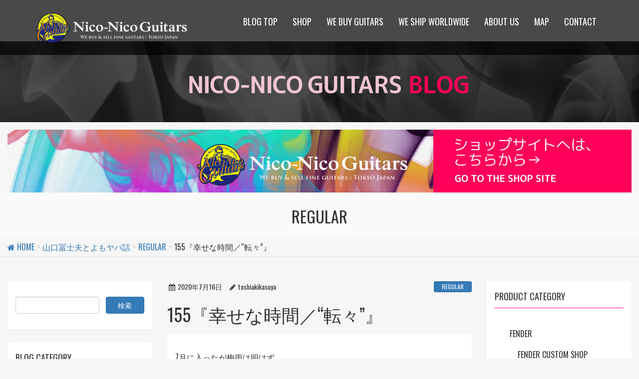

--- FILE ---
content_type: text/html; charset=UTF-8
request_url: https://www.niconico-guitars.com/html/blog/yomoyaba/yomoyaba-regular/155%E3%80%8E%E5%B9%B8%E3%81%9B%E3%81%AA%E6%99%82%E9%96%93%EF%BC%8F%E8%BB%A2%E3%80%85%E3%80%8F/
body_size: 20823
content:
<!DOCTYPE html>
<html lang="ja">
<head>
<meta charset="utf-8">
<meta http-equiv="X-UA-Compatible" content="IE=edge">
<meta name="viewport" content="width=device-width, initial-scale=1">
<title>155『幸せな時間／“転々”』 | Nico-nico Guitars Blog</title>
<meta name='robots' content='max-image-preview:large' />
<meta name="keywords" content="山口冨士夫,ブログ,ギター" />
<link rel='dns-prefetch' href='//oss.maxcdn.com' />
<link rel='dns-prefetch' href='//s.w.org' />
<link rel="alternate" type="application/rss+xml" title="Nico-nico Guitars Blog &raquo; フィード" href="https://www.niconico-guitars.com/html/blog/feed/" />
<link rel="alternate" type="application/rss+xml" title="Nico-nico Guitars Blog &raquo; コメントフィード" href="https://www.niconico-guitars.com/html/blog/comments/feed/" />
<meta name="description" content="7月に入ったが梅雨は明けず、ゆっくりと自粛の時間が流れている。こんな時は日がな一日もの思いにふけったりするのだ。やりたいことを考えては密かに妄想をする。聴き心地の良い音楽を探して少し遠くのスピーカーから流し、“何をしようか”なんて漠然と想うのである。フリーの生活をしていると、そんな空白の波が当たり前のように寄せてくる。その波長はとめどもなく続いてしまうので、ほどほどのところで“はっ！”っと、我" /><style type="text/css">.color_key_bg,.color_key_bg_hover:hover{background-color: #337ab7;}.color_key_txt,.color_key_txt_hover:hover{color: #337ab7;}.color_key_border,.color_key_border_hover:hover{border-color: #337ab7;}.color_key_dark_bg,.color_key_dark_bg_hover:hover{background-color: #2e6da4;}.color_key_dark_txt,.color_key_dark_txt_hover:hover{color: #2e6da4;}.color_key_dark_border,.color_key_dark_border_hover:hover{border-color: #2e6da4;}</style>
		<script type="text/javascript">
			window._wpemojiSettings = {"baseUrl":"https:\/\/s.w.org\/images\/core\/emoji\/13.0.1\/72x72\/","ext":".png","svgUrl":"https:\/\/s.w.org\/images\/core\/emoji\/13.0.1\/svg\/","svgExt":".svg","source":{"concatemoji":"https:\/\/www.niconico-guitars.com\/html\/blog\/wp-includes\/js\/wp-emoji-release.min.js?ver=5.7.14"}};
			!function(e,a,t){var n,r,o,i=a.createElement("canvas"),p=i.getContext&&i.getContext("2d");function s(e,t){var a=String.fromCharCode;p.clearRect(0,0,i.width,i.height),p.fillText(a.apply(this,e),0,0);e=i.toDataURL();return p.clearRect(0,0,i.width,i.height),p.fillText(a.apply(this,t),0,0),e===i.toDataURL()}function c(e){var t=a.createElement("script");t.src=e,t.defer=t.type="text/javascript",a.getElementsByTagName("head")[0].appendChild(t)}for(o=Array("flag","emoji"),t.supports={everything:!0,everythingExceptFlag:!0},r=0;r<o.length;r++)t.supports[o[r]]=function(e){if(!p||!p.fillText)return!1;switch(p.textBaseline="top",p.font="600 32px Arial",e){case"flag":return s([127987,65039,8205,9895,65039],[127987,65039,8203,9895,65039])?!1:!s([55356,56826,55356,56819],[55356,56826,8203,55356,56819])&&!s([55356,57332,56128,56423,56128,56418,56128,56421,56128,56430,56128,56423,56128,56447],[55356,57332,8203,56128,56423,8203,56128,56418,8203,56128,56421,8203,56128,56430,8203,56128,56423,8203,56128,56447]);case"emoji":return!s([55357,56424,8205,55356,57212],[55357,56424,8203,55356,57212])}return!1}(o[r]),t.supports.everything=t.supports.everything&&t.supports[o[r]],"flag"!==o[r]&&(t.supports.everythingExceptFlag=t.supports.everythingExceptFlag&&t.supports[o[r]]);t.supports.everythingExceptFlag=t.supports.everythingExceptFlag&&!t.supports.flag,t.DOMReady=!1,t.readyCallback=function(){t.DOMReady=!0},t.supports.everything||(n=function(){t.readyCallback()},a.addEventListener?(a.addEventListener("DOMContentLoaded",n,!1),e.addEventListener("load",n,!1)):(e.attachEvent("onload",n),a.attachEvent("onreadystatechange",function(){"complete"===a.readyState&&t.readyCallback()})),(n=t.source||{}).concatemoji?c(n.concatemoji):n.wpemoji&&n.twemoji&&(c(n.twemoji),c(n.wpemoji)))}(window,document,window._wpemojiSettings);
		</script>
		<style type="text/css">
img.wp-smiley,
img.emoji {
	display: inline !important;
	border: none !important;
	box-shadow: none !important;
	height: 1em !important;
	width: 1em !important;
	margin: 0 .07em !important;
	vertical-align: -0.1em !important;
	background: none !important;
	padding: 0 !important;
}
</style>
	<link rel='stylesheet' id='wp-block-library-css'  href='https://www.niconico-guitars.com/html/blog/wp-includes/css/dist/block-library/style.min.css?ver=5.7.14' type='text/css' media='all' />
<link rel='stylesheet' id='vkExUnit_common_style-css'  href='https://www.niconico-guitars.com/html/blog/wp-content/plugins/vk-all-in-one-expansion-unit/css/vkExUnit_style.css?ver=6.6.8' type='text/css' media='all' />
<link rel='stylesheet' id='font-awesome-css'  href='https://www.niconico-guitars.com/html/blog/wp-content/themes/lightning/library/font-awesome/4.6.1/css/font-awesome.min.css?ver=4.6.1' type='text/css' media='all' />
<link rel='stylesheet' id='lightning-design-style-css'  href='https://www.niconico-guitars.com/html/blog/wp-content/themes/lightning/design_skin/origin/css/style.css?ver=2.6.2' type='text/css' media='all' />
<link rel='stylesheet' id='lightning-theme-style-css'  href='https://www.niconico-guitars.com/html/blog/wp-content/themes/lightning/style.css?ver=2.6.2' type='text/css' media='all' />
<!--[if lt IE 9]>
<script type='text/javascript' src='//oss.maxcdn.com/html5shiv/3.7.2/html5shiv.min.js?ver=5.7.14' id='html5shiv-js'></script>
<![endif]-->
<!--[if lt IE 9]>
<script type='text/javascript' src='//oss.maxcdn.com/respond/1.4.2/respond.min.js?ver=5.7.14' id='respond-js'></script>
<![endif]-->
<script type='text/javascript' src='https://www.niconico-guitars.com/html/blog/wp-includes/js/jquery/jquery.min.js?ver=3.5.1' id='jquery-core-js'></script>
<script type='text/javascript' src='https://www.niconico-guitars.com/html/blog/wp-includes/js/jquery/jquery-migrate.min.js?ver=3.3.2' id='jquery-migrate-js'></script>
<script type='text/javascript' src='https://www.niconico-guitars.com/html/blog/wp-content/themes/lightning/js/all_in_header_fixed.min.js?ver=2.6.2' id='lightning-js-js'></script>
<link rel="https://api.w.org/" href="https://www.niconico-guitars.com/html/blog/wp-json/" /><link rel="alternate" type="application/json" href="https://www.niconico-guitars.com/html/blog/wp-json/wp/v2/posts/3499" /><link rel="EditURI" type="application/rsd+xml" title="RSD" href="https://www.niconico-guitars.com/html/blog/xmlrpc.php?rsd" />
<link rel="wlwmanifest" type="application/wlwmanifest+xml" href="https://www.niconico-guitars.com/html/blog/wp-includes/wlwmanifest.xml" /> 
<meta name="generator" content="WordPress 5.7.14" />
<link rel="canonical" href="https://www.niconico-guitars.com/html/blog/yomoyaba/yomoyaba-regular/155%e3%80%8e%e5%b9%b8%e3%81%9b%e3%81%aa%e6%99%82%e9%96%93%ef%bc%8f%e8%bb%a2%e3%80%85%e3%80%8f/" />
<link rel='shortlink' href='https://www.niconico-guitars.com/html/blog/?p=3499' />
<link rel="alternate" type="application/json+oembed" href="https://www.niconico-guitars.com/html/blog/wp-json/oembed/1.0/embed?url=https%3A%2F%2Fwww.niconico-guitars.com%2Fhtml%2Fblog%2Fyomoyaba%2Fyomoyaba-regular%2F155%25e3%2580%258e%25e5%25b9%25b8%25e3%2581%259b%25e3%2581%25aa%25e6%2599%2582%25e9%2596%2593%25ef%25bc%258f%25e8%25bb%25a2%25e3%2580%2585%25e3%2580%258f%2F" />
<link rel="alternate" type="text/xml+oembed" href="https://www.niconico-guitars.com/html/blog/wp-json/oembed/1.0/embed?url=https%3A%2F%2Fwww.niconico-guitars.com%2Fhtml%2Fblog%2Fyomoyaba%2Fyomoyaba-regular%2F155%25e3%2580%258e%25e5%25b9%25b8%25e3%2581%259b%25e3%2581%25aa%25e6%2599%2582%25e9%2596%2593%25ef%25bc%258f%25e8%25bb%25a2%25e3%2580%2585%25e3%2580%258f%2F&#038;format=xml" />
<link rel="SHORTCUT ICON" HREF="539" /><!-- [ VK All in one Expansion Unit OGP ] -->
<meta property="og:site_name" content="Nico-nico Guitars Blog" />
<meta property="og:url" content="https://www.niconico-guitars.com/html/blog/yomoyaba/yomoyaba-regular/155%e3%80%8e%e5%b9%b8%e3%81%9b%e3%81%aa%e6%99%82%e9%96%93%ef%bc%8f%e8%bb%a2%e3%80%85%e3%80%8f/" />
<meta property="og:title" content="155『幸せな時間／“転々”』 | Nico-nico Guitars Blog" />
<meta property="og:description" content="7月に入ったが梅雨は明けず、ゆっくりと自粛の時間が流れている。こんな時は日がな一日もの思いにふけったりするのだ。やりたいことを考えては密かに妄想をする。聴き心地の良い音楽を探して少し遠くのスピーカーから流し、“何をしようか”なんて漠然と想うのである。フリーの生活をしていると、そんな空白の波が当たり前のように寄せてくる。その波長はとめどもなく続いてしまうので、ほどほどのところで“はっ！”っと、我" />
<meta property="fb:app_id" content="775042909274626" />
<meta property="og:type" content="article" />
<meta property="og:image" content="https://www.niconico-guitars.com/html/blog/wp-content/uploads/2020/07/155.jpg" />
<!-- [ / VK All in one Expansion Unit OGP ] -->
<!-- [ VK All in one Expansion Unit twitter card ] -->
<meta name="twitter:card" content="summary_large_image">
<meta name="twitter:description" content="7月に入ったが梅雨は明けず、ゆっくりと自粛の時間が流れている。こんな時は日がな一日もの思いにふけったりするのだ。やりたいことを考えては密かに妄想をする。聴き心地の良い音楽を探して少し遠くのスピーカーから流し、“何をしようか”なんて漠然と想うのである。フリーの生活をしていると、そんな空白の波が当たり前のように寄せてくる。その波長はとめどもなく続いてしまうので、ほどほどのところで“はっ！”っと、我">
<meta name="twitter:title" content="155『幸せな時間／“転々”』 | Nico-nico Guitars Blog">
<meta name="twitter:url" content="https://www.niconico-guitars.com/html/blog/yomoyaba/yomoyaba-regular/155%e3%80%8e%e5%b9%b8%e3%81%9b%e3%81%aa%e6%99%82%e9%96%93%ef%bc%8f%e8%bb%a2%e3%80%85%e3%80%8f/">
<meta name="twitter:image" content="https://www.niconico-guitars.com/html/blog/wp-content/uploads/2020/07/155.jpg">
<meta name="twitter:domain" content="www.niconico-guitars.com">
<meta name="twitter:site" content="@niconicoguitar">
<!-- [ / VK All in one Expansion Unit twitter card ] -->
	<style type="text/css"></style>			<script>
			(function(i,s,o,g,r,a,m){i['GoogleAnalyticsObject']=r;i[r]=i[r]||function(){
			(i[r].q=i[r].q||[]).push(arguments)},i[r].l=1*new Date();a=s.createElement(o),
			m=s.getElementsByTagName(o)[0];a.async=1;a.src=g;m.parentNode.insertBefore(a,m)
			})(window,document,'script','//www.google-analytics.com/analytics.js','ga');

			ga('create', 'UA-46078075-1', 'www.niconico-guitars.com/html/blog');
			ga('send', 'pageview');
			</script>
			<link href="https://fonts.googleapis.com/css?family=Fjalla+One|Oswald:400,700,300&subset=latin,latin-ext" rel="stylesheet" type="text/css">
    
<!-- Google tag (gtag.js) NICONICO-GUITARS GA4-->
<script async src="https://www.googletagmanager.com/gtag/js?id=G-LCJ2KM1WDJ"></script>
<script>
  window.dataLayer = window.dataLayer || [];
  function gtag(){dataLayer.push(arguments);}
  gtag('js', new Date());

  gtag('config', 'G-LCJ2KM1WDJ');
</script>
    
</head>
<body data-rsssl=1 class="post-template-default single single-post postid-3499 single-format-standard headfix header_height_changer">
<header class="navbar siteHeader">
		<div class="container siteHeadContainer">
		<div class="navbar-header">
			<h1 class="navbar-brand siteHeader_logo"> <a href="https://www.niconico-guitars.com/html/blog/"><span>
				<img src="https://www.niconico-guitars.com/html/blog/wp-content/uploads/2016/10/detail_list_logo.png" alt="Nico-nico Guitars Blog" />				</span></a> </h1>
									<a href="#" class="btn btn-default menuBtn menuClose menuBtn_right" id="menuBtn"><i class="fa fa-bars" aria-hidden="true"></i></a>
					</div>
		<div id="gMenu_outer" class="gMenu_outer"><nav class="menu-header-container"><ul id="menu-header" class="menu nav gMenu"><li id="menu-item-537" class="menu-item menu-item-type-custom menu-item-object-custom menu-item-home"><a href="https://www.niconico-guitars.com/html/blog/"><strong class="gMenu_name">BLOG TOP</strong></a></li>
<li id="menu-item-531" class="menu-item menu-item-type-custom menu-item-object-custom"><a href="https://www.niconico-guitars.com/html/"><strong class="gMenu_name">SHOP</strong></a></li>
<li id="menu-item-532" class="menu-item menu-item-type-custom menu-item-object-custom"><a href="https://www.niconico-guitars.com/html/user_data/want/index.php"><strong class="gMenu_name">WE BUY GUITARS</strong></a></li>
<li id="menu-item-533" class="menu-item menu-item-type-custom menu-item-object-custom"><a href="https://www.niconico-guitars.com/html/user_data/about/overseas.php"><strong class="gMenu_name">WE SHIP WORLDWIDE</strong></a></li>
<li id="menu-item-534" class="menu-item menu-item-type-custom menu-item-object-custom"><a href="https://www.niconico-guitars.com/html/abouts/"><strong class="gMenu_name">ABOUT US</strong></a></li>
<li id="menu-item-535" class="menu-item menu-item-type-custom menu-item-object-custom"><a href="https://www.niconico-guitars.com/html/user_data/about/shop.php"><strong class="gMenu_name">MAP</strong></a></li>
<li id="menu-item-536" class="menu-item menu-item-type-custom menu-item-object-custom"><a href="https://www.niconico-guitars.com/html/contact/index.php"><strong class="gMenu_name">CONTACT</strong></a></li>
</ul></nav></div>	</div>
	</header>

<!-- BANNER PC -->
<div class="container-fluid no-padding hidden-xs">
	<div class="row no-margin">
		<div class="col-md-12 no-padding">
			<div class="page-header-image-banner "> 
				<a href="https://www.niconico-guitars.com/html/blog"> <img src="https://www.niconico-guitars.com/html/blog/wp-content/themes/lightning/images/blog_banner01.jpg" alt="niconico guitars blog banner" class="img-responsive img-full"> </a> 
			</div>
		</div>
	</div>
	
	<div class="row no-margin">
		<div class="col-md-12 no-padding">
			<div class="page-header-image-banner">
				<a href="http://www.niconico-guitars.com/html/"> <img src="https://www.niconico-guitars.com/html/blog/wp-content/themes/lightning/images/blog_banner02.jpg" alt="niconico guitars blog banner" class="img-responsive nicoad img-full"> </a> 
			</div>
		</div>
	</div>
</div>
<!-- BANNER SP -->
<div class="container-fluid no-padding visible-xs">
	<div class="row no-margin">
		<div class="col-md-12 no-padding">
			<div class="page-header-image-banner">
				<a href="https://www.niconico-guitars.com/html/blog"> <img src="https://www.niconico-guitars.com/html/blog/wp-content/themes/lightning/images/blog_banner01_sp.jpg" alt="niconico guitars blog banner" class="img-responsive img-full"> </a>
			</div>
		</div>
	</div>
	
	<div class="row icon no-margin">
		<div class="col-xs-2 col-xs-offset-1">
		<a href="https://www.facebook.com/NicoNicoGuitars" target="_blank"><img src="https://www.niconico-guitars.com/html/user_data/packages/01/img/original_common_image/icon_fb.png"></a>
		</div>
		<div class="col-xs-2 text-center">
		<a href="https://twitter.com/niconicoguitar/" target="_blank"><img src="https://www.niconico-guitars.com/html/user_data/packages/01/img/original_common_image/icon_tw.png"></a>
		</div>
		<div class="col-xs-2 text-center">
		<a href="https://www.instagram.com/niconicoguitars/" target="_blank"><img src="https://www.niconico-guitars.com/html/user_data/packages/01/img/original_common_image/icon_is.png"></a>
		</div>
	</div>
	

	
	<div class="row no-margin">
		<div class="col-md-12 no-padding">
			<div class="page-header-image-banner">
				<a href="http://www.niconico-guitars.com/html/"> <img src="https://www.niconico-guitars.com/html/blog/wp-content/themes/lightning/images/blog_header_sp2.jpg" alt="niconico guitars blog banner" class="img-responsive nicoad img-full"> </a> 
			</div>
		</div>
	</div>
</div>



<div class="section page-header"><div class="container-fluid"><div class="row"><div class="col-md-12">
<div class="page-header_pageTitle">
REGULAR</div>
</div></div></div></div><!-- [ /.page-header ] -->
<!-- [ .breadSection ] -->
<div class="section breadSection">
<div class="container-fluid">
<div class="row">
<ol class="breadcrumb" itemtype="http://schema.org/BreadcrumbList"><li id="panHome" itemprop="itemListElement" itemscope itemtype="http://schema.org/ListItem"><a itemprop="item" href="https://www.niconico-guitars.com/html/blog/"><span itemprop="name"><i class="fa fa-home"></i> HOME</span></a></li><li itemprop="itemListElement" itemscope itemtype="http://schema.org/ListItem"><a itemprop="item" href="https://www.niconico-guitars.com/html/blog/category/yomoyaba/"><span itemprop="name">山口冨士夫とよもヤバ話</span></a></li><li itemprop="itemListElement" itemscope itemtype="http://schema.org/ListItem"><a itemprop="item" href="https://www.niconico-guitars.com/html/blog/category/yomoyaba/yomoyaba-regular/"><span itemprop="name">REGULAR</span></a></li><li><span>155『幸せな時間／“転々”』</span></li></ol>
</div>
</div>
</div>
<!-- [ /.breadSection ] -->
<div class="section siteContent">
<div class="container-fluid">
<div class="row">



<div class="col-md-6 col-md-push-3 mainSection" id="main" role="main">

<article id="post-3499" class="post-3499 post type-post status-publish format-standard has-post-thumbnail hentry category-yomoyaba-regular category-yomoyaba tag-goodlovinproduction tag-nico-nico-guitars tag-rc-succession tag-speed-teardrops-fools tag-teardrops tag-the-fools tag-the-privates tag-tumblings tag-the-dynamites tag-the-timers tag-sheena-and-rokkets tag-82 tag-yamaguchi-fujio tag-imawano-kiyoshiro tag-murahachibu">
	<header>
	
<div class="entry-meta">
<span class="published entry-meta_items">2020年7月16日</span>



<span class="entry-meta_items entry-meta_updated entry-meta_hidden">/ 最終更新日 : <span class="updated">2020年7月16日</span></span>


<span class="vcard author entry-meta_items entry-meta_items_author"><span class="fn">toshiakikasuya</span></span>

<span class="entry-meta_items entry-meta_items_term"><a href="https://www.niconico-guitars.com/html/blog/category/yomoyaba/yomoyaba-regular/" class="btn btn-xs btn-primary">REGULAR</a></span>
</div>	<h1 class="entry-title">155『幸せな時間／“転々”』</h1>
	</header>
	<div class="entry-body">
	<p>7月に入ったが梅雨は明けず、<br />
ゆっくりと自粛の時間が流れている。</p>
<p>こんな時は日がな一日<br />
もの思いにふけったりするのだ。</p>
<p>やりたいことを考えては<br />
密かに妄想をする。<br />
聴き心地の良い音楽を探して<br />
少し遠くのスピーカーから流し、<br />
“何をしようか”<br />
なんて漠然と想うのである。</p>
<p>フリーの生活をしていると、<br />
そんな空白の波が<br />
当たり前のように寄せてくる。</p>
<p>その波長はとめどもなく<br />
続いてしまうので、<br />
ほどほどのところで<br />
“はっ！”っと、<br />
我に返る必要があるのだが、<br />
そのタイミングがまた難しいのである。</p>
<p>だから最近は、<br />
“そんな時も近いな”と、<br />
少しそわそわするよーにしているのだ。</p>
<p>いつでも陸に上がれるようにと、<br />
ネットサーフィンをして<br />
想像力を養っていたら、<br />
（ただ遊んでるだけじゃねーか）<br />
『転々』という<br />
2007年公開の映画を見つけた。</p>
<p>実は、この映画に冨士夫は出演するはずだったのだ。</p>
<p>2006年の秋頃だったか、<br />
突然、僕の携帯に謎の着信があった。</p>
<p>「はじめまして。山口冨士夫さんの連絡先はこちらでよろしいでしょうか？」</p>
<p>問い合わせをしてきた相手は、<br />
某映像制作会社の助監督を名乗った。</p>
<p>「監督が是非とも山口冨士夫さんに出演していただきたいと言っておりまして」</p>
<p>と言うのだ。<br />
いきなりなのでとまどったが、<br />
内容を聞いてから判断したいと思い、</p>
<p>「監督さんにお会いすることはできますか？」</p>
<p>と切り返した。</p>
<p>映画の出演依頼なんて、<br />
初めてのことだったし、<br />
誰も冨士夫の演技を見たことがない。<br />
コレにはきっと特別な仕掛けがあるはずだ。<br />
誰だってそう思うだろう。</p>
<p>「わかりました。それでは脚本をお送りしますのでご検討ください。役柄はギターマンと云って、ギターを弾く役どころになります」</p>
<p>ということで、<br />
監督にお会いするのは<br />
“脚本を見てから”<br />
という事になったのである。</p>
<p>突然に心の中がザワザワとした。<br />
なんだか面白そうだと想ったのだ。</p>
<p>思わず、当時通っていた<br />
飯田橋の事務所を出て、<br />
法政大学前の土手から外堀を眺め、<br />
煙草に火をつけたのを覚えている。<br />
（そういえば、当時は考え事をする度に、煙草に火をつけたものだ）</p>
<p>モクモクとした煙の中に、<br />
苦みばしった顔をした<br />
冨士夫が浮んできた。</p>
<p>「悪いけど、断ってくれないか」</p>
<p>冷たい表情でハッキリと<br />
言い放つ声まで聞こえてくるあの感じ。<br />
そりゃあそうだろう。<br />
冨士夫がこの話を快諾するとは<br />
とうてい思えなかったのである。</p>
<p>冨士夫はことあるごとに、<br />
角川映画『人間の証明』での<br />
ジョー山中の役は、</p>
<p>「ほんとうは俺にきてたんだよ」</p>
<p>と言っていた。<br />
ホンマなんだろーか？</p>
<p>電話で出演依頼されたらしいのだが、<br />
「俺はヤだよ、ジョーにすれば」<br />
って言い放ったら、<br />
ホンマにそーなったらしい。</p>
<p>その話がほんとうかどうかは<br />
この際どーでもいいとしても、<br />
電話で今回の件を伝えるのは100％NGだろう。</p>
<p>なるべく成功の確立を上げるべく、<br />
実際に本人に会って、<br />
対人密着型で話さなければ伝わらない。</p>
<p>まもなくすると脚本がバイク便で届いた。<br />
すかさずソレを持って、<br />
遥か羽村まで出向くことにしたのであった。</p>
<p>行くすがらの電車の中で<br />
届いたばかりの脚本に目を通し、<br />
なるほどと思ったことがあった。</p>
<p>主演がオダギリジョーだったからである。</p>
<p>人づてにオダギリジョーは、<br />
『村八分好き』だと聞いていた。<br />
高校生の時に組んでいた<br />
バンドメンバーの証言を得ているのである。</p>
<p>「僕らは『村八分』をコピーしてました」</p>
<p>知人の会社で働くバンドメンバーは、<br />
確かにそう言っていたのだ。<br />
（ちなみにオダギリジョーはドラムだったらしい）</p>
<p>“そーか、そーゆーことなのかぁ”</p>
<p>単純な僕の頭は独りよがりに納得する。</p>
<p>さらに脚本を確認すると、<br />
冨士夫演じるギターマンには<br />
台詞が無いことに気がつく。</p>
<p>新宿の西口公園あたりで、<br />
大音量でギターを弾いていれば良いのである。<br />
まさに適役ではないか。<br />
♪まいた種♪のイントロを弾きながら、<br />
迫り来る冨士夫を連想した。</p>
<p>“こりゃあ、冨士夫にうってつけの役柄だぞ”</p>
<p>全体のストーリー性に<br />
関係なく登場するギターマンは、<br />
あえて冨士夫を出したいが為に<br />
創られたキャラではないかと想像した。</p>
<p>いや、完全にそう思い込んだ時点で<br />
冨士夫ん家に到着したのである。</p>
<p>「おや、トシ、いらっしゃい。突然にどーしたんだぃ？何かたくらんでるんかぃ？」</p>
<p>出迎えてくれた冨士夫は、<br />
するどい眼光をコチラに向けてきた。<br />
すでに『転々』が充満して、<br />
挙動不審になっているコチラを<br />
早くも見抜いているのだ。</p>
<p>僕には子供の頃から、<br />
悪巧みをしているわけでもないのに、<br />
そう思われてしまう雰囲気がある。</p>
<p>「映画出演の話がきたんだけどさ」</p>
<p>だから、なるべく普通を装って、<br />
さりげなく本日の課題を切り出した。</p>
<p>「映画ぁ！？　まさかもう勝手に決めたりしてねぇだろーな」</p>
<p>「勝手に決めたりしないよ」</p>
<p>“今回はね”という言葉を呑み込んで、<br />
事のいきさつを話し、<br />
ソファに横たわる冨士夫に<br />
『転々』の脚本を渡したのだ。</p>
<p>「わかった、読んでみるよ。コレ持って温泉に行こうぜ」</p>
<p>最初は“嫌だね！”って<br />
吐き捨てていた言葉が、<br />
時間が経つに連れて<br />
丸くなっていくのは<br />
いつもの事である。</p>
<p>場所を変えて考えるってことは、<br />
期待できるってことなのだ。</p>
<p>温泉というのは、<br />
町のゴミ焼却炉のエネルギーを利用した<br />
入浴施設のことである。<br />
体調を崩していた冨士夫には、<br />
恰好のリラックス・スペースだったのだ。</p>
<p>「トシ、身体を洗ってから湯船に入れよ」</p>
<p>って、急にどこかのオバさんのよーに<br />
注意深くなる冨士夫と、<br />
野外スペースの湯船に浸かっていたら、</p>
<p>「さらって読んでみたけど、台詞があったほうがいいと思うんだ」</p>
<p>と、にわかギターマンが言い出した。<br />
もはや、やる気満々なのである。<br />
しかし、妄想が妄想を呼び、<br />
勝手に役作りまで考えるに到ると<br />
それはそれでまたやっかいなのだ。</p>
<p>「まだ、わかんないからさ、勝手に膨らませないほうがいいと思うよ」</p>
<p>今度は、反対に押さえに入る。</p>
<p>「あんだよ、ソレ！　やっぱ、やらねぇ！　めんどくせぇや」</p>
<p>いきなりきびすを返すと、<br />
歌舞伎役者のように湯船から上がり、<br />
とんとんとんという足音と共に<br />
浴室内に消えて行くのだった。</p>
<p>”いいところまでいったのになぁ”</p>
<p>結局、その日はそこまで。<br />
結論は後日に延ばし、<br />
物別れに終わったのであった。<br />
（こうゆうことはよくあった。冨士夫は最悪なケースまで充分に考えてから、結論を出すタイプだったのである）</p>
<p>…………………………………………</p>
<p>数日後、冨士夫から連絡がきた。<br />
前向きに考えたいから来てくれというのだ。</p>
<p>急ぎ馳せ参じると、<br />
ちょうどティナキャッツの<br />
ベースの奥さんなども居て、<br />
和やかに談笑しているところであった。</p>
<p>「俺、今度、映画に出てみようと思うんだ」</p>
<p>ソファの裏から脚本を取り出し、<br />
彼女たちに披露している。</p>
<p>「そうよ、冨士夫ちゃんは冨士夫ちゃんなんだからさ、役者だってできるよ」</p>
<p>と、根拠の無い誉め方をしながら、<br />
大海まで小舟を押しやるおばさんたち。</p>
<p>「オダギリジョーと共演するの！？　凄いじゃない！」</p>
<p>と、もはや主役級である。</p>
<p>話は鰻登りに盛り上がり、<br />
『村八分』話から『ダイナマイツ』話になり、<br />
芸術論から映像の話題に移行し、<br />
『オケラ長屋のダイナマイツ』<br />
という映画を創りたいな、<br />
というところまできて、</p>
<p>「それだったら、俺の役をやるのは草刈正雄だな」</p>
<p>と冨士夫が言った。</p>
<p>「えっ！？」</p>
<p>突然に時間が止まった気がした。</p>
<p>「あんだって！？　冨士夫ぉ？　が　草刈正雄ぉ？」</p>
<p>エミリのひと言で<br />
その場に居た全員が大笑いした。</p>
<p>調子に乗り過ぎた冨士夫が<br />
うつむいてしょんぼりしている。</p>
<p>そんな、予期せぬ“幸せな時間”だった。</p>
<p>理由のない高揚感に包まれて<br />
ずっと笑っていたのを覚えている。</p>
<p>…………………………………………</p>
<p>翌日の朝から、<br />
連絡をくれた助監督に電話していた。<br />
早く監督に会って、<br />
内容を詰めなければならない。</p>
<p>初っぱなの連絡から5日ほど経っていたが、<br />
あれ以来何の連絡もないので<br />
急いではいないのだろう。</p>
<p>昼にも連絡したが留守電であった。<br />
きっと忙しいのだろうと思っていた。</p>
<p>夕方になり、<br />
やっと助監督から折り返しがあった。</p>
<p>「もしもし、◀◀◀ですけど、ご連絡をいただいたようで」</p>
<p>「お世話にないます、お忙しいところすみません。遅くなりましたが、冨士夫の了解が取れましたので監督さんにお会いしたいと思うのですが」</p>
<p>「…えっ！？」</p>
<p>「…？」</p>
<p>「あの、山口冨士夫さんの…ですね。すみません、別の方に決まっちゃいまして」</p>
<p>晴天のへきれきであった。<br />
ありえない出来事に頭が真っ白になり、<br />
その後に何を口走ったのか<br />
まったく覚えていない。</p>
<p>かつてのノートを見ても<br />
何も記していないのだ。</p>
<p>僕はもともと臭い物に<br />
蓋をするタイプなので、<br />
ビジネスノートには<br />
嫌な事のいっさいが抜けているのであった。</p>
<p>覚えているのは、<br />
ギターマンで盛り上がった“幸せな時間”。<br />
体調を崩していた冨士夫が<br />
久々に笑ったひとときであった。</p>
<p>…………………………………………</p>
<p>今日の天気もどんよりとしている。</p>
<p>いつ降るでもない雨は、<br />
晴れ晴れとした気持ちさえも<br />
覆い隠してしまうようだ。</p>
<p>こんな時は日がな一日<br />
もの思いにふけったりするのがいい。</p>
<p>ベッドにでも寝転がって、<br />
冨士夫の歌でも聴いてみようか。</p>
<p>様々な想いが行き来して、</p>
<p>“幸せな時間”<br />
だけが聴こえてくるように。</p>
<p>（2006年秋〜今）</p>
<div class="veu_followSet"><div class="followSet_img" style="background-image: url('https://www.niconico-guitars.com/html/blog/wp-content/uploads/2020/07/155.jpg')"></div>
		<div class="followSet_body">
		<p class="followSet_title">Follow me!</p>

			<div class="followSet_fb_page">
			<div class="fb-like" data-href="https://www.facebook.com/NicoNicoGuitars/" data-layout="button_count" data-action="like" data-show-faces="false" data-share="false"></div>
			</div>
<div class="followSet_tw_follow">
<a href="https://twitter.com/niconicoguitar" class="twitter-follow-button" data-show-count="false" data-lang="ja" data-show-screen-name="false">@niconicoguitar</a>		</div><!-- [ /.twitter ] -->
<div class="follow_feedly"><a href="https://feedly.com/i/subscription/feed/https://www.niconico-guitars.com/html/blog/feed/" target="blank"><img id="feedlyFollow" src="https://s3.feedly.com/img/follows/feedly-follow-rectangle-volume-small_2x.png" alt="follow us in feedly" width="66" height="20"></a></div>
</div><!-- [ /.followSet_body ] --></div>
<div class="veu_socialSet veu_contentAddSection"><script>window.twttr=(function(d,s,id){var js,fjs=d.getElementsByTagName(s)[0],t=window.twttr||{};if(d.getElementById(id))return t;js=d.createElement(s);js.id=id;js.src="https://platform.twitter.com/widgets.js";fjs.parentNode.insertBefore(js,fjs);t._e=[];t.ready=function(f){t._e.push(f);};return t;}(document,"script","twitter-wjs"));</script><ul><li class="sb_facebook sb_icon"><a href="//www.facebook.com/sharer.php?src=bm&u=https%3A%2F%2Fwww.niconico-guitars.com%2Fhtml%2Fblog%2Fyomoyaba%2Fyomoyaba-regular%2F155%25e3%2580%258e%25e5%25b9%25b8%25e3%2581%259b%25e3%2581%25aa%25e6%2599%2582%25e9%2596%2593%25ef%25bc%258f%25e8%25bb%25a2%25e3%2580%2585%25e3%2580%258f%2F&amp;t=155%E3%80%8E%E5%B9%B8%E3%81%9B%E3%81%AA%E6%99%82%E9%96%93%EF%BC%8F%E2%80%9C%E8%BB%A2%E3%80%85%E2%80%9D%E3%80%8F+%7C+Nico-nico+Guitars+Blog" target="_blank" onclick="window.open(this.href,'FBwindow','width=650,height=450,menubar=no,toolbar=no,scrollbars=yes');return false;"><span class="vk_icon_w_r_sns_fb icon_sns"></span><span class="sns_txt">Facebook</span><span class="veu_count_sns_fb"></span></a></li><li class="sb_twitter sb_icon"><a href="//twitter.com/intent/tweet?url=https%3A%2F%2Fwww.niconico-guitars.com%2Fhtml%2Fblog%2Fyomoyaba%2Fyomoyaba-regular%2F155%25e3%2580%258e%25e5%25b9%25b8%25e3%2581%259b%25e3%2581%25aa%25e6%2599%2582%25e9%2596%2593%25ef%25bc%258f%25e8%25bb%25a2%25e3%2580%2585%25e3%2580%258f%2F&amp;text=155%E3%80%8E%E5%B9%B8%E3%81%9B%E3%81%AA%E6%99%82%E9%96%93%EF%BC%8F%E2%80%9C%E8%BB%A2%E3%80%85%E2%80%9D%E3%80%8F+%7C+Nico-nico+Guitars+Blog" target="_blank" ><span class="vk_icon_w_r_sns_twitter icon_sns"></span><span class="sns_txt">twitter</span></a></li><li class="sb_hatena sb_icon"><a href="//b.hatena.ne.jp/add?mode=confirm&url=https%3A%2F%2Fwww.niconico-guitars.com%2Fhtml%2Fblog%2Fyomoyaba%2Fyomoyaba-regular%2F155%25e3%2580%258e%25e5%25b9%25b8%25e3%2581%259b%25e3%2581%25aa%25e6%2599%2582%25e9%2596%2593%25ef%25bc%258f%25e8%25bb%25a2%25e3%2580%2585%25e3%2580%258f%2F&amp;title=155%E3%80%8E%E5%B9%B8%E3%81%9B%E3%81%AA%E6%99%82%E9%96%93%EF%BC%8F%E2%80%9C%E8%BB%A2%E3%80%85%E2%80%9D%E3%80%8F+%7C+Nico-nico+Guitars+Blog" target="_blank"  onclick="window.open(this.href,'Hatenawindow','width=650,height=450,menubar=no,toolbar=no,scrollbars=yes');return false;"><span class="vk_icon_w_r_sns_hatena icon_sns"></span><span class="sns_txt">Hatena</span><span class="veu_count_sns_hb"></span></a></li><li class="sb_pocket sb_icon"><a href="//getpocket.com/edit?url=https%3A%2F%2Fwww.niconico-guitars.com%2Fhtml%2Fblog%2Fyomoyaba%2Fyomoyaba-regular%2F155%25e3%2580%258e%25e5%25b9%25b8%25e3%2581%259b%25e3%2581%25aa%25e6%2599%2582%25e9%2596%2593%25ef%25bc%258f%25e8%25bb%25a2%25e3%2580%2585%25e3%2580%258f%2F&title=155%E3%80%8E%E5%B9%B8%E3%81%9B%E3%81%AA%E6%99%82%E9%96%93%EF%BC%8F%E2%80%9C%E8%BB%A2%E3%80%85%E2%80%9D%E3%80%8F+%7C+Nico-nico+Guitars+Blog" target="_blank"  onclick="window.open(this.href,'Pokcetwindow','width=650,height=450,menubar=no,toolbar=no,scrollbars=yes');return false;"><span class="vk_icon_w_r_sns_pocket icon_sns"></span><span class="sns_txt">Pocket</span><span class="veu_count_sns_pocket"></span></a></li></ul></div><!-- [ /.socialSet ] --><!-- [ .relatedPosts ] --><aside class="veu_relatedPosts veu_contentAddSection"><h1 class="mainSection-title">関連記事を表示</h1><div class="row"><div class="col-sm-6 relatedPosts_item"><div class="media"><div class="media-left postList_thumbnail"><a href="https://www.niconico-guitars.com/html/blog/yomoyaba/yomoyaba-regular/163%e3%80%8e%e5%9b%bd%e7%ab%8b%e3%83%96%e3%83%89%e3%82%a6%e5%9c%92%ef%bc%8f%e5%90%89%e7%a5%a5%e5%af%ba%e3%80%8f%e3%83%a9%e3%83%96%e3%83%94%e3%83%bc%e3%82%b9/"><img width="350" height="350" src="https://www.niconico-guitars.com/html/blog/wp-content/uploads/2021/03/1630-350x350.jpg" class="attachment-thumbnail size-thumbnail wp-post-image" alt="" loading="lazy" /></a></div><div class="media-body"><div class="media-heading"><a href="https://www.niconico-guitars.com/html/blog/yomoyaba/yomoyaba-regular/163%e3%80%8e%e5%9b%bd%e7%ab%8b%e3%83%96%e3%83%89%e3%82%a6%e5%9c%92%ef%bc%8f%e5%90%89%e7%a5%a5%e5%af%ba%e3%80%8f%e3%83%a9%e3%83%96%e3%83%94%e3%83%bc%e3%82%b9/">163『国立ブドウ園／吉祥寺』ラブ&ピース</a></div><div class="media-date published"><i class="fa fa-calendar"></i>&nbsp;2021年3月24日</div></div></div></div>
<div class="col-sm-6 relatedPosts_item"><div class="media"><div class="media-left postList_thumbnail"><a href="https://www.niconico-guitars.com/html/blog/yomoyaba/yomoyaba-regular/153%e3%80%8e%e6%96%b0%e3%81%97%e3%81%84%e6%97%a5%e5%b8%b8%ef%bc%8f%e5%85%ad%e4%ba%ba%e7%b5%84%e3%80%8f/"><img width="350" height="289" src="https://www.niconico-guitars.com/html/blog/wp-content/uploads/2020/05/153-350x289.jpg" class="attachment-thumbnail size-thumbnail wp-post-image" alt="" loading="lazy" /></a></div><div class="media-body"><div class="media-heading"><a href="https://www.niconico-guitars.com/html/blog/yomoyaba/yomoyaba-regular/153%e3%80%8e%e6%96%b0%e3%81%97%e3%81%84%e6%97%a5%e5%b8%b8%ef%bc%8f%e5%85%ad%e4%ba%ba%e7%b5%84%e3%80%8f/">153『新しい日常／六人組』</a></div><div class="media-date published"><i class="fa fa-calendar"></i>&nbsp;2020年5月31日</div></div></div></div>
<div class="col-sm-6 relatedPosts_item"><div class="media"><div class="media-left postList_thumbnail"><a href="https://www.niconico-guitars.com/html/blog/yomoyaba/yomoyaba-regular/167%e3%80%8e%e3%83%88%e3%82%b1%e3%82%a4%ef%bc%88%e6%99%82%e8%a8%88%ef%bc%89%e3%80%8f/"><img width="350" height="350" src="https://www.niconico-guitars.com/html/blog/wp-content/uploads/2021/04/IMG_0363-350x350.jpg" class="attachment-thumbnail size-thumbnail wp-post-image" alt="" loading="lazy" /></a></div><div class="media-body"><div class="media-heading"><a href="https://www.niconico-guitars.com/html/blog/yomoyaba/yomoyaba-regular/167%e3%80%8e%e3%83%88%e3%82%b1%e3%82%a4%ef%bc%88%e6%99%82%e8%a8%88%ef%bc%89%e3%80%8f/">167『トケイ（時計）』</a></div><div class="media-date published"><i class="fa fa-calendar"></i>&nbsp;2021年4月15日</div></div></div></div>
<div class="col-sm-6 relatedPosts_item"><div class="media"><div class="media-left postList_thumbnail"><a href="https://www.niconico-guitars.com/html/blog/yomoyaba/yomoyaba-regular/166%e3%80%8e26%e6%ad%b3%e3%81%ae%e5%a4%8f%e3%80%8fchina-cats-trips-band/"><img width="350" height="350" src="https://www.niconico-guitars.com/html/blog/wp-content/uploads/2021/04/0410tikyuyaの-350x350.jpg" class="attachment-thumbnail size-thumbnail wp-post-image" alt="" loading="lazy" /></a></div><div class="media-body"><div class="media-heading"><a href="https://www.niconico-guitars.com/html/blog/yomoyaba/yomoyaba-regular/166%e3%80%8e26%e6%ad%b3%e3%81%ae%e5%a4%8f%e3%80%8fchina-cats-trips-band/">166『26歳の夏』China Cats Trips Band</a></div><div class="media-date published"><i class="fa fa-calendar"></i>&nbsp;2021年4月6日</div></div></div></div>
<div class="col-sm-6 relatedPosts_item"><div class="media"><div class="media-left postList_thumbnail"><a href="https://www.niconico-guitars.com/html/blog/yomoyaba/yomoyaba-regular/165%e3%80%8c%e6%9d%91%e5%85%ab%e5%88%86%e3%80%8d%e4%ba%ac%e9%83%bd%e5%86%86%e5%b1%b1%e9%87%8e%e5%a4%96%e9%9f%b3%e6%a5%bd%e5%a0%82/"><img width="350" height="350" src="https://www.niconico-guitars.com/html/blog/wp-content/uploads/2021/03/d87ad9a7d0eca462f2cd-350x350.jpg" class="attachment-thumbnail size-thumbnail wp-post-image" alt="" loading="lazy" srcset="https://www.niconico-guitars.com/html/blog/wp-content/uploads/2021/03/d87ad9a7d0eca462f2cd-350x350.jpg 350w, https://www.niconico-guitars.com/html/blog/wp-content/uploads/2021/03/d87ad9a7d0eca462f2cd-300x300.jpg 300w, https://www.niconico-guitars.com/html/blog/wp-content/uploads/2021/03/d87ad9a7d0eca462f2cd-768x767.jpg 768w, https://www.niconico-guitars.com/html/blog/wp-content/uploads/2021/03/d87ad9a7d0eca462f2cd-1024x1024.jpg 1024w, https://www.niconico-guitars.com/html/blog/wp-content/uploads/2021/03/d87ad9a7d0eca462f2cd.jpg 1532w" sizes="(max-width: 350px) 100vw, 350px" /></a></div><div class="media-body"><div class="media-heading"><a href="https://www.niconico-guitars.com/html/blog/yomoyaba/yomoyaba-regular/165%e3%80%8c%e6%9d%91%e5%85%ab%e5%88%86%e3%80%8d%e4%ba%ac%e9%83%bd%e5%86%86%e5%b1%b1%e9%87%8e%e5%a4%96%e9%9f%b3%e6%a5%bd%e5%a0%82/">165「村八分」京都円山野外音楽堂</a></div><div class="media-date published"><i class="fa fa-calendar"></i>&nbsp;2021年3月30日</div></div></div></div>
<div class="col-sm-6 relatedPosts_item"><div class="media"><div class="media-left postList_thumbnail"><a href="https://www.niconico-guitars.com/html/blog/yomoyaba/yomoyaba-regular/164%e3%80%8e%e3%81%b2%e3%81%be%e3%81%a4%e3%81%b6%e3%81%97%e3%80%8f%e5%ae%8c%e5%85%a8%e5%be%a9%e5%88%bb%e7%9b%a4%e3%81%a7%e9%99%90%e5%ae%9a%e3%83%aa%e3%83%aa%e3%83%bc%e3%82%b9%ef%bc%81/"><img width="350" height="350" src="https://www.niconico-guitars.com/html/blog/wp-content/uploads/2017/06/087-350x350.jpg" class="attachment-thumbnail size-thumbnail wp-post-image" alt="" loading="lazy" /></a></div><div class="media-body"><div class="media-heading"><a href="https://www.niconico-guitars.com/html/blog/yomoyaba/yomoyaba-regular/164%e3%80%8e%e3%81%b2%e3%81%be%e3%81%a4%e3%81%b6%e3%81%97%e3%80%8f%e5%ae%8c%e5%85%a8%e5%be%a9%e5%88%bb%e7%9b%a4%e3%81%a7%e9%99%90%e5%ae%9a%e3%83%aa%e3%83%aa%e3%83%bc%e3%82%b9%ef%bc%81/">164『ひまつぶし』完全復刻盤で限定リリース！</a></div><div class="media-date published"><i class="fa fa-calendar"></i>&nbsp;2021年3月26日</div></div></div></div>
<div class="col-sm-6 relatedPosts_item"><div class="media"><div class="media-left postList_thumbnail"><a href="https://www.niconico-guitars.com/html/blog/yomoyaba/yomoyaba-regular/162%e3%80%8e%e3%82%b8%e3%83%a3%e3%82%b1%e3%83%83%e3%83%88%e6%92%ae%e5%bd%b1%ef%bc%8f%e3%82%a2%e3%83%bc%e3%83%86%e3%82%a3%e3%82%b9%e3%83%88%e5%86%99%e7%9c%9f%e3%80%8f/"><img width="350" height="350" src="https://www.niconico-guitars.com/html/blog/wp-content/uploads/2021/03/000_0141-1-e1615971840443-350x350.jpg" class="attachment-thumbnail size-thumbnail wp-post-image" alt="" loading="lazy" /></a></div><div class="media-body"><div class="media-heading"><a href="https://www.niconico-guitars.com/html/blog/yomoyaba/yomoyaba-regular/162%e3%80%8e%e3%82%b8%e3%83%a3%e3%82%b1%e3%83%83%e3%83%88%e6%92%ae%e5%bd%b1%ef%bc%8f%e3%82%a2%e3%83%bc%e3%83%86%e3%82%a3%e3%82%b9%e3%83%88%e5%86%99%e7%9c%9f%e3%80%8f/">162『ジャケット撮影／アーティスト写真』</a></div><div class="media-date published"><i class="fa fa-calendar"></i>&nbsp;2021年3月17日</div></div></div></div>
<div class="col-sm-6 relatedPosts_item"><div class="media"><div class="media-left postList_thumbnail"><a href="https://www.niconico-guitars.com/html/blog/yomoyaba/yomoyaba-regular/161%e3%80%8e%e9%ab%98%e5%86%86%e5%af%ba%ef%bc%8f3%e6%9c%88%e3%81%ae%e6%ba%80%e6%9c%88%e5%a4%9c%e3%81%ab%e3%80%8f/"><img width="350" height="350" src="https://www.niconico-guitars.com/html/blog/wp-content/uploads/2021/02/the-yellow-full-moon-on-black-background_38013-152のコピー-350x350.jpg" class="attachment-thumbnail size-thumbnail wp-post-image" alt="" loading="lazy" /></a></div><div class="media-body"><div class="media-heading"><a href="https://www.niconico-guitars.com/html/blog/yomoyaba/yomoyaba-regular/161%e3%80%8e%e9%ab%98%e5%86%86%e5%af%ba%ef%bc%8f3%e6%9c%88%e3%81%ae%e6%ba%80%e6%9c%88%e5%a4%9c%e3%81%ab%e3%80%8f/">161『高円寺／3月の満月夜に』</a></div><div class="media-date published"><i class="fa fa-calendar"></i>&nbsp;2021年2月25日</div></div></div></div>
<div class="col-sm-6 relatedPosts_item"><div class="media"><div class="media-left postList_thumbnail"><a href="https://www.niconico-guitars.com/html/blog/yomoyaba/yomoyaba-regular/160%e3%80%8e%e7%9f%b3%e4%b8%b8%e5%bf%8d%ef%bc%88%e3%81%84%e3%81%97%e3%81%be%e3%82%8b%e3%80%80%e3%81%97%e3%81%ae%e3%81%b6%ef%bc%89%e7%94%bb%e4%bc%af%e3%80%8f%e8%97%bb%e3%81%ae%e6%9c%88%e5%b1%95/"><img width="350" height="350" src="https://www.niconico-guitars.com/html/blog/wp-content/uploads/2021/01/4289-350x350.jpg" class="attachment-thumbnail size-thumbnail wp-post-image" alt="" loading="lazy" /></a></div><div class="media-body"><div class="media-heading"><a href="https://www.niconico-guitars.com/html/blog/yomoyaba/yomoyaba-regular/160%e3%80%8e%e7%9f%b3%e4%b8%b8%e5%bf%8d%ef%bc%88%e3%81%84%e3%81%97%e3%81%be%e3%82%8b%e3%80%80%e3%81%97%e3%81%ae%e3%81%b6%ef%bc%89%e7%94%bb%e4%bc%af%e3%80%8f%e8%97%bb%e3%81%ae%e6%9c%88%e5%b1%95/">160『石丸忍（いしまる　しのぶ）画伯』藻の月展</a></div><div class="media-date published"><i class="fa fa-calendar"></i>&nbsp;2021年1月20日</div></div></div></div>
<div class="col-sm-6 relatedPosts_item"><div class="media"><div class="media-left postList_thumbnail"><a href="https://www.niconico-guitars.com/html/blog/yomoyaba/yomoyaba-regular/159%e3%80%8e%e9%9d%92%e3%81%a1%e3%82%83%e3%82%93%e3%81%ae%e8%aa%95%e7%94%9f%e6%97%a5%e3%80%8f/"><img width="350" height="350" src="https://www.niconico-guitars.com/html/blog/wp-content/uploads/2021/01/1592-350x350.jpg" class="attachment-thumbnail size-thumbnail wp-post-image" alt="" loading="lazy" /></a></div><div class="media-body"><div class="media-heading"><a href="https://www.niconico-guitars.com/html/blog/yomoyaba/yomoyaba-regular/159%e3%80%8e%e9%9d%92%e3%81%a1%e3%82%83%e3%82%93%e3%81%ae%e8%aa%95%e7%94%9f%e6%97%a5%e3%80%8f/">159『青ちゃんの誕生日』</a></div><div class="media-date published"><i class="fa fa-calendar"></i>&nbsp;2021年1月6日</div></div></div></div>
</div></aside><!-- [ /.relatedPosts ] -->	</div><!-- [ /.entry-body ] -->

	<div class="entry-footer">
	
	<div class="entry-meta-dataList"><dl><dt>カテゴリー</dt><dd><a href="https://www.niconico-guitars.com/html/blog/category/yomoyaba/yomoyaba-regular/">REGULAR</a>、<a href="https://www.niconico-guitars.com/html/blog/category/yomoyaba/">山口冨士夫とよもヤバ話</a></dd></dl></div>
		<div class="entry-meta-dataList entry-tag">
	<dl>
	<dt>タグ</dt>
	<dd class="tagcloud"><a href="https://www.niconico-guitars.com/html/blog/tag/goodlovinproduction/" rel="tag">GoodLovin'Production</a><a href="https://www.niconico-guitars.com/html/blog/tag/nico-nico-guitars/" rel="tag">Nico-Nico Guitars</a><a href="https://www.niconico-guitars.com/html/blog/tag/rc-succession/" rel="tag">RCサクセション</a><a href="https://www.niconico-guitars.com/html/blog/tag/speed-teardrops-fools/" rel="tag">SPEED TEARDROPS FOOLS</a><a href="https://www.niconico-guitars.com/html/blog/tag/teardrops/" rel="tag">TEARDROPS</a><a href="https://www.niconico-guitars.com/html/blog/tag/the-fools/" rel="tag">THE FOOLS</a><a href="https://www.niconico-guitars.com/html/blog/tag/the-privates/" rel="tag">THE PRIVATES</a><a href="https://www.niconico-guitars.com/html/blog/tag/tumblings/" rel="tag">Tumblings</a><a href="https://www.niconico-guitars.com/html/blog/tag/the-dynamites/" rel="tag">ザ・ダイナマイツ</a><a href="https://www.niconico-guitars.com/html/blog/tag/the-timers/" rel="tag">ザ・タイマーズ</a><a href="https://www.niconico-guitars.com/html/blog/tag/sheena-and-rokkets/" rel="tag">シーナ＆ロケッツ</a><a href="https://www.niconico-guitars.com/html/blog/tag/%e3%82%b8%e3%83%a7%e3%83%8b%e3%83%bc%e3%83%bb%e3%82%b5%e3%83%b3%e3%83%80%e3%83%bc%e3%82%b9/" rel="tag">ジョニー・サンダース</a><a href="https://www.niconico-guitars.com/html/blog/tag/yamaguchi-fujio/" rel="tag">山口冨士夫</a><a href="https://www.niconico-guitars.com/html/blog/tag/imawano-kiyoshiro/" rel="tag">忌野清志郎</a><a href="https://www.niconico-guitars.com/html/blog/tag/murahachibu/" rel="tag">村八分</a></dd>
	</dl>
	</div><!-- [ /.entry-tag ] -->
		</div><!-- [ /.entry-footer ] -->

	
<div id="comments" class="comments-area">

	
	
	
	
</div><!-- #comments -->
</article>

<nav>
  <ul class="pager">
    <li class="previous"><a href="https://www.niconico-guitars.com/html/blog/yomoyaba/yomoyaba-regular/154%e3%80%8e%e3%81%a4%e3%81%92%e7%be%a9%e6%98%a5%e3%81%8b%e3%82%89beatles%e3%81%be%e3%81%a7%e3%80%8f/" rel="prev">154『つげ義春からBEATLESまで』</a></li>
    <li class="next"><a href="https://www.niconico-guitars.com/html/blog/yomoyaba/yomoyaba-regular/156%e3%80%8e%e7%89%b9%e5%88%a5%e3%81%aa%e5%a4%8f%e3%80%8f/" rel="next">156『特別な夏』</a></li>
  </ul>
</nav>

</div><!-- [ /.mainSection ] -->

<!-- BLOG MENU  -->
<div class="col-md-3 col-md-pull-6 subSection">
<aside class="widget widget_search widget block_body panel-body hidden-xs" id="search-2"><form role="search" method="get" id="searchform" class="searchform" action="https://www.niconico-guitars.com/html/blog/">
				<div>
					<label class="screen-reader-text" for="s">検索:</label>
					<input type="text" value="" name="s" id="s" />
					<input type="submit" id="searchsubmit" value="検索" />
				</div>
			</form></aside><aside class="widget widget_categories widget block_body panel-body hidden-xs" id="categories-2"><h1 class="widget-title subSection-title">BLOG CATEGORY</h1>
			<ul>
					<li class="cat-item cat-item-242"><a href="https://www.niconico-guitars.com/html/blog/category/information/">お知らせ</a>
</li>
	<li class="cat-item cat-item-73"><a href="https://www.niconico-guitars.com/html/blog/category/staffblog/">スタッフブログ</a>
</li>
	<li class="cat-item cat-item-65"><a href="https://www.niconico-guitars.com/html/blog/category/yomoyaba/">山口冨士夫とよもヤバ話</a>
<ul class='children'>
	<li class="cat-item cat-item-27"><a href="https://www.niconico-guitars.com/html/blog/category/yomoyaba/yomoyaba-audio/">AUDIO</a>
</li>
	<li class="cat-item cat-item-29"><a href="https://www.niconico-guitars.com/html/blog/category/yomoyaba/yomoyaba-photo/">PHOTO</a>
</li>
	<li class="cat-item cat-item-28"><a href="https://www.niconico-guitars.com/html/blog/category/yomoyaba/yomoyaba-regular/">REGULAR</a>
</li>
	<li class="cat-item cat-item-32"><a href="https://www.niconico-guitars.com/html/blog/category/yomoyaba/yomoyaba-video/">VIDEO</a>
</li>
</ul>
</li>
	<li class="cat-item cat-item-1"><a href="https://www.niconico-guitars.com/html/blog/category/%e6%9c%aa%e5%88%86%e9%a1%9e/">未分類</a>
</li>
			</ul>

			</aside>
		<aside class="widget widget_recent_entries widget block_body panel-body hidden-xs" id="recent-posts-2">
		<h1 class="widget-title subSection-title">RECENT POSTS</h1>
		<ul>
											<li>
					<a href="https://www.niconico-guitars.com/html/blog/staffblog/%e3%83%8b%e3%82%b3%e3%83%8b%e3%82%b3%e9%9b%91%e8%a8%98-%e8%b2%a9%e5%a3%b2%e4%b8%ad%e3%81%ae%e5%95%86%e5%93%81%e7%b4%b9%e4%bb%8b-%e3%81%9d%e3%81%ae15-%ef%bd%9e%e9%a2%a8%e5%a4%89%e3%82%8f%e3%82%8a/">[ニコニコ雑記] 販売中の商品紹介 その15 ～風変わりなストラトキャスター～</a>
									</li>
											<li>
					<a href="https://www.niconico-guitars.com/html/blog/staffblog/gibson-custom-shop-1961-sg-standard-koa-top-gloss/">Gibson Custom Shop 1961 SG Standard Koa Top Gloss</a>
									</li>
											<li>
					<a href="https://www.niconico-guitars.com/html/blog/staffblog/%e3%83%8b%e3%82%b3%e3%83%8b%e3%82%b3%e9%9b%91%e8%a8%98-%e8%b2%a9%e5%a3%b2%e4%b8%ad%e3%81%ae%e5%95%86%e5%93%81%e7%b4%b9%e4%bb%8b-%e3%81%9d%e3%81%ae14-%e3%80%9crs-guitarworks%e3%81%ae%e3%83%86/">[ニコニコ雑記] 販売中の商品紹介 その14 〜RS Guitarworksのテレキャスターモデル〜</a>
									</li>
											<li>
					<a href="https://www.niconico-guitars.com/html/blog/staffblog/james-tyler-studio-elite-1988-puffy/">James Tyler Studio Elite 1988 “Puffy” !!</a>
									</li>
											<li>
					<a href="https://www.niconico-guitars.com/html/blog/staffblog/xotic-xtc-1-heavy-aged/">Xotic XTC-1 Heavy Aged !!</a>
									</li>
											<li>
					<a href="https://www.niconico-guitars.com/html/blog/staffblog/%e3%83%8b%e3%82%b3%e3%83%8b%e3%82%b3%e9%9b%91%e8%a8%98-fender%e3%81%ae%e6%96%b0%e3%83%91%e3%83%bc%e3%83%84-%ef%bd%9estrat-rsd-trem%ef%bd%9e/">[ニコニコ雑記] Fenderの新パーツ ～Strat RSD Trem～</a>
									</li>
											<li>
					<a href="https://www.niconico-guitars.com/html/blog/staffblog/james-tyler-dann-huff-original-classic/">James Tyler Dann Huff Original Classic!!</a>
									</li>
											<li>
					<a href="https://www.niconico-guitars.com/html/blog/staffblog/fender-custom-shop-1963-stratocaster-magenta-sparkle-%e5%85%a5%e8%8d%b7/">Fender Custom Shop 1963 Stratocaster Magenta Sparkle 入荷!</a>
									</li>
											<li>
					<a href="https://www.niconico-guitars.com/html/blog/staffblog/rickenbacker-325c58-325v59-%e3%82%b8%e3%83%a7%e3%83%b3%e3%81%ae%e7%9b%b8%e6%a3%92%e3%80%81part-2/">Rickenbacker 325C58 &#038; 325V59 ~ジョンの相棒、Part.2~</a>
									</li>
											<li>
					<a href="https://www.niconico-guitars.com/html/blog/information/%e3%81%8a%e7%9f%a5%e3%82%89%e3%81%9b-2025%e5%b9%b4%e5%a4%8f%e5%ad%a3%e4%bc%91%e6%a5%ad%e3%81%ab%e9%96%a2%e3%81%99%e3%82%8b%e3%81%94%e6%a1%88%e5%86%85/">[お知らせ] 2025年夏季休業に関するご案内</a>
									</li>
					</ul>

		</aside><aside class="widget widget_archive widget block_body panel-body hidden-xs" id="archives-2"><h1 class="widget-title subSection-title">ARCHIVE</h1>		<label class="screen-reader-text" for="archives-dropdown-2">ARCHIVE</label>
		<select id="archives-dropdown-2" name="archive-dropdown">
			
			<option value="">月を選択</option>
				<option value='https://www.niconico-guitars.com/html/blog/2025/12/'> 2025年12月 </option>
	<option value='https://www.niconico-guitars.com/html/blog/2025/11/'> 2025年11月 </option>
	<option value='https://www.niconico-guitars.com/html/blog/2025/10/'> 2025年10月 </option>
	<option value='https://www.niconico-guitars.com/html/blog/2025/09/'> 2025年9月 </option>
	<option value='https://www.niconico-guitars.com/html/blog/2025/08/'> 2025年8月 </option>
	<option value='https://www.niconico-guitars.com/html/blog/2025/07/'> 2025年7月 </option>
	<option value='https://www.niconico-guitars.com/html/blog/2025/06/'> 2025年6月 </option>
	<option value='https://www.niconico-guitars.com/html/blog/2025/05/'> 2025年5月 </option>
	<option value='https://www.niconico-guitars.com/html/blog/2025/04/'> 2025年4月 </option>
	<option value='https://www.niconico-guitars.com/html/blog/2025/03/'> 2025年3月 </option>
	<option value='https://www.niconico-guitars.com/html/blog/2025/02/'> 2025年2月 </option>
	<option value='https://www.niconico-guitars.com/html/blog/2025/01/'> 2025年1月 </option>
	<option value='https://www.niconico-guitars.com/html/blog/2024/12/'> 2024年12月 </option>
	<option value='https://www.niconico-guitars.com/html/blog/2024/11/'> 2024年11月 </option>
	<option value='https://www.niconico-guitars.com/html/blog/2024/10/'> 2024年10月 </option>
	<option value='https://www.niconico-guitars.com/html/blog/2024/09/'> 2024年9月 </option>
	<option value='https://www.niconico-guitars.com/html/blog/2024/08/'> 2024年8月 </option>
	<option value='https://www.niconico-guitars.com/html/blog/2024/07/'> 2024年7月 </option>
	<option value='https://www.niconico-guitars.com/html/blog/2024/06/'> 2024年6月 </option>
	<option value='https://www.niconico-guitars.com/html/blog/2024/05/'> 2024年5月 </option>
	<option value='https://www.niconico-guitars.com/html/blog/2024/04/'> 2024年4月 </option>
	<option value='https://www.niconico-guitars.com/html/blog/2024/03/'> 2024年3月 </option>
	<option value='https://www.niconico-guitars.com/html/blog/2024/02/'> 2024年2月 </option>
	<option value='https://www.niconico-guitars.com/html/blog/2024/01/'> 2024年1月 </option>
	<option value='https://www.niconico-guitars.com/html/blog/2023/12/'> 2023年12月 </option>
	<option value='https://www.niconico-guitars.com/html/blog/2023/11/'> 2023年11月 </option>
	<option value='https://www.niconico-guitars.com/html/blog/2023/10/'> 2023年10月 </option>
	<option value='https://www.niconico-guitars.com/html/blog/2023/09/'> 2023年9月 </option>
	<option value='https://www.niconico-guitars.com/html/blog/2023/08/'> 2023年8月 </option>
	<option value='https://www.niconico-guitars.com/html/blog/2023/07/'> 2023年7月 </option>
	<option value='https://www.niconico-guitars.com/html/blog/2023/06/'> 2023年6月 </option>
	<option value='https://www.niconico-guitars.com/html/blog/2023/05/'> 2023年5月 </option>
	<option value='https://www.niconico-guitars.com/html/blog/2023/04/'> 2023年4月 </option>
	<option value='https://www.niconico-guitars.com/html/blog/2023/03/'> 2023年3月 </option>
	<option value='https://www.niconico-guitars.com/html/blog/2023/02/'> 2023年2月 </option>
	<option value='https://www.niconico-guitars.com/html/blog/2023/01/'> 2023年1月 </option>
	<option value='https://www.niconico-guitars.com/html/blog/2022/12/'> 2022年12月 </option>
	<option value='https://www.niconico-guitars.com/html/blog/2022/11/'> 2022年11月 </option>
	<option value='https://www.niconico-guitars.com/html/blog/2022/10/'> 2022年10月 </option>
	<option value='https://www.niconico-guitars.com/html/blog/2022/09/'> 2022年9月 </option>
	<option value='https://www.niconico-guitars.com/html/blog/2022/08/'> 2022年8月 </option>
	<option value='https://www.niconico-guitars.com/html/blog/2022/07/'> 2022年7月 </option>
	<option value='https://www.niconico-guitars.com/html/blog/2022/06/'> 2022年6月 </option>
	<option value='https://www.niconico-guitars.com/html/blog/2022/05/'> 2022年5月 </option>
	<option value='https://www.niconico-guitars.com/html/blog/2022/04/'> 2022年4月 </option>
	<option value='https://www.niconico-guitars.com/html/blog/2022/03/'> 2022年3月 </option>
	<option value='https://www.niconico-guitars.com/html/blog/2022/02/'> 2022年2月 </option>
	<option value='https://www.niconico-guitars.com/html/blog/2022/01/'> 2022年1月 </option>
	<option value='https://www.niconico-guitars.com/html/blog/2021/12/'> 2021年12月 </option>
	<option value='https://www.niconico-guitars.com/html/blog/2021/11/'> 2021年11月 </option>
	<option value='https://www.niconico-guitars.com/html/blog/2021/10/'> 2021年10月 </option>
	<option value='https://www.niconico-guitars.com/html/blog/2021/09/'> 2021年9月 </option>
	<option value='https://www.niconico-guitars.com/html/blog/2021/08/'> 2021年8月 </option>
	<option value='https://www.niconico-guitars.com/html/blog/2021/07/'> 2021年7月 </option>
	<option value='https://www.niconico-guitars.com/html/blog/2021/06/'> 2021年6月 </option>
	<option value='https://www.niconico-guitars.com/html/blog/2021/05/'> 2021年5月 </option>
	<option value='https://www.niconico-guitars.com/html/blog/2021/04/'> 2021年4月 </option>
	<option value='https://www.niconico-guitars.com/html/blog/2021/03/'> 2021年3月 </option>
	<option value='https://www.niconico-guitars.com/html/blog/2021/02/'> 2021年2月 </option>
	<option value='https://www.niconico-guitars.com/html/blog/2021/01/'> 2021年1月 </option>
	<option value='https://www.niconico-guitars.com/html/blog/2020/12/'> 2020年12月 </option>
	<option value='https://www.niconico-guitars.com/html/blog/2020/10/'> 2020年10月 </option>
	<option value='https://www.niconico-guitars.com/html/blog/2020/08/'> 2020年8月 </option>
	<option value='https://www.niconico-guitars.com/html/blog/2020/07/'> 2020年7月 </option>
	<option value='https://www.niconico-guitars.com/html/blog/2020/06/'> 2020年6月 </option>
	<option value='https://www.niconico-guitars.com/html/blog/2020/05/'> 2020年5月 </option>
	<option value='https://www.niconico-guitars.com/html/blog/2020/04/'> 2020年4月 </option>
	<option value='https://www.niconico-guitars.com/html/blog/2020/03/'> 2020年3月 </option>
	<option value='https://www.niconico-guitars.com/html/blog/2020/02/'> 2020年2月 </option>
	<option value='https://www.niconico-guitars.com/html/blog/2020/01/'> 2020年1月 </option>
	<option value='https://www.niconico-guitars.com/html/blog/2019/12/'> 2019年12月 </option>
	<option value='https://www.niconico-guitars.com/html/blog/2019/10/'> 2019年10月 </option>
	<option value='https://www.niconico-guitars.com/html/blog/2019/09/'> 2019年9月 </option>
	<option value='https://www.niconico-guitars.com/html/blog/2019/08/'> 2019年8月 </option>
	<option value='https://www.niconico-guitars.com/html/blog/2019/07/'> 2019年7月 </option>
	<option value='https://www.niconico-guitars.com/html/blog/2019/06/'> 2019年6月 </option>
	<option value='https://www.niconico-guitars.com/html/blog/2019/05/'> 2019年5月 </option>
	<option value='https://www.niconico-guitars.com/html/blog/2019/04/'> 2019年4月 </option>
	<option value='https://www.niconico-guitars.com/html/blog/2019/02/'> 2019年2月 </option>
	<option value='https://www.niconico-guitars.com/html/blog/2019/01/'> 2019年1月 </option>
	<option value='https://www.niconico-guitars.com/html/blog/2018/12/'> 2018年12月 </option>
	<option value='https://www.niconico-guitars.com/html/blog/2018/11/'> 2018年11月 </option>
	<option value='https://www.niconico-guitars.com/html/blog/2018/10/'> 2018年10月 </option>
	<option value='https://www.niconico-guitars.com/html/blog/2018/09/'> 2018年9月 </option>
	<option value='https://www.niconico-guitars.com/html/blog/2018/08/'> 2018年8月 </option>
	<option value='https://www.niconico-guitars.com/html/blog/2018/07/'> 2018年7月 </option>
	<option value='https://www.niconico-guitars.com/html/blog/2018/06/'> 2018年6月 </option>
	<option value='https://www.niconico-guitars.com/html/blog/2018/05/'> 2018年5月 </option>
	<option value='https://www.niconico-guitars.com/html/blog/2018/04/'> 2018年4月 </option>
	<option value='https://www.niconico-guitars.com/html/blog/2018/03/'> 2018年3月 </option>
	<option value='https://www.niconico-guitars.com/html/blog/2018/02/'> 2018年2月 </option>
	<option value='https://www.niconico-guitars.com/html/blog/2018/01/'> 2018年1月 </option>
	<option value='https://www.niconico-guitars.com/html/blog/2017/12/'> 2017年12月 </option>
	<option value='https://www.niconico-guitars.com/html/blog/2017/11/'> 2017年11月 </option>
	<option value='https://www.niconico-guitars.com/html/blog/2017/10/'> 2017年10月 </option>
	<option value='https://www.niconico-guitars.com/html/blog/2017/09/'> 2017年9月 </option>
	<option value='https://www.niconico-guitars.com/html/blog/2017/08/'> 2017年8月 </option>
	<option value='https://www.niconico-guitars.com/html/blog/2017/07/'> 2017年7月 </option>
	<option value='https://www.niconico-guitars.com/html/blog/2017/06/'> 2017年6月 </option>
	<option value='https://www.niconico-guitars.com/html/blog/2017/05/'> 2017年5月 </option>
	<option value='https://www.niconico-guitars.com/html/blog/2017/04/'> 2017年4月 </option>
	<option value='https://www.niconico-guitars.com/html/blog/2017/03/'> 2017年3月 </option>
	<option value='https://www.niconico-guitars.com/html/blog/2017/02/'> 2017年2月 </option>
	<option value='https://www.niconico-guitars.com/html/blog/2017/01/'> 2017年1月 </option>
	<option value='https://www.niconico-guitars.com/html/blog/2016/12/'> 2016年12月 </option>
	<option value='https://www.niconico-guitars.com/html/blog/2016/11/'> 2016年11月 </option>
	<option value='https://www.niconico-guitars.com/html/blog/2016/10/'> 2016年10月 </option>
	<option value='https://www.niconico-guitars.com/html/blog/2016/09/'> 2016年9月 </option>
	<option value='https://www.niconico-guitars.com/html/blog/2016/08/'> 2016年8月 </option>
	<option value='https://www.niconico-guitars.com/html/blog/2016/07/'> 2016年7月 </option>
	<option value='https://www.niconico-guitars.com/html/blog/2016/06/'> 2016年6月 </option>
	<option value='https://www.niconico-guitars.com/html/blog/2016/05/'> 2016年5月 </option>
	<option value='https://www.niconico-guitars.com/html/blog/2016/04/'> 2016年4月 </option>
	<option value='https://www.niconico-guitars.com/html/blog/2016/03/'> 2016年3月 </option>
	<option value='https://www.niconico-guitars.com/html/blog/2016/02/'> 2016年2月 </option>
	<option value='https://www.niconico-guitars.com/html/blog/2016/01/'> 2016年1月 </option>
	<option value='https://www.niconico-guitars.com/html/blog/2015/12/'> 2015年12月 </option>
	<option value='https://www.niconico-guitars.com/html/blog/2015/11/'> 2015年11月 </option>
	<option value='https://www.niconico-guitars.com/html/blog/2015/10/'> 2015年10月 </option>
	<option value='https://www.niconico-guitars.com/html/blog/2015/09/'> 2015年9月 </option>
	<option value='https://www.niconico-guitars.com/html/blog/2015/08/'> 2015年8月 </option>
	<option value='https://www.niconico-guitars.com/html/blog/2015/07/'> 2015年7月 </option>
	<option value='https://www.niconico-guitars.com/html/blog/2015/06/'> 2015年6月 </option>
	<option value='https://www.niconico-guitars.com/html/blog/2015/05/'> 2015年5月 </option>
	<option value='https://www.niconico-guitars.com/html/blog/2015/04/'> 2015年4月 </option>

		</select>

<script type="text/javascript">
/* <![CDATA[ */
(function() {
	var dropdown = document.getElementById( "archives-dropdown-2" );
	function onSelectChange() {
		if ( dropdown.options[ dropdown.selectedIndex ].value !== '' ) {
			document.location.href = this.options[ this.selectedIndex ].value;
		}
	}
	dropdown.onchange = onSelectChange;
})();
/* ]]> */
</script>
			</aside></div><!-- [ /.subSection ] -->


<!-- SHOP SIDEBAR -->
<div class="col-md-3 subSection">
<aside class="widget widget_text widget block_body panel-body" id="text-2"><h1 class="widget-title subSection-title">PRODUCT CATEGORY</h1>			<div class="textwidget"><div id="category_area" class="">
        <div class="block_body panel-body">
            <ul style="" class="nav nav-pills nav-stacked">
                <li class="level1"><a href="/html/products/list.php?category_id=1">Fender</a>
                    <ul style="" class="nav nav-pills nav-stacked">
                        <li class="level2"><a href="/html/products/list.php?category_id=11">Fender Custom Shop</a></li>
                        <li class="level2"><a href="/html/products/list.php?category_id=15">Masterbuilt Series</a></li>
                        <li class="level2"><a href="/html/products/list.php?category_id=12">Fender USA</a></li>
                        <li class="level2"><a href="/html/products/list.php?category_id=13">Fender Mexico</a></li>
                        <li class="level2"><a href="/html/products/list.php?category_id=14">Fender Japan</a></li>
                    </ul>
                </li>
                <li class="level1"><a href="/html/products/list.php?category_id=2">Gibson</a>
                    <ul style="" class="nav nav-pills nav-stacked">
                        <li class="level2"><a href="/html/products/list.php?category_id=16">Gibson Custom Shop</a></li>
                        <li class="level2"><a href="/html/products/list.php?category_id=18">Gibson USA</a></li>
                    </ul>
                </li>
                <li class="level1"><a href="/html/products/list.php?category_id=3">Gretsch</a></li>
                <li class="level1"><a href="/html/products/list.php?category_id=4">PRS (Paul Reed Smith)</a></li>
                <li class="level1"><a href="/html/products/list.php?category_id=5">Rickenbacker</a></li>
                <li class="level1"><a href="/html/products/list.php?category_id=6">Japanese Brands</a></li>
                <li class="level1"><a href="/html/products/list.php?category_id=19">Other Brands</a></li>
                <li class="level1"><a href="/html/products/list.php?category_id=8">Bass Guitar</a></li>
                <li class="level1"><a href="/html/products/list.php?category_id=7">Acoustic Guitar</a></li>
                <li class="level1"><a href="/html/products/list.php?category_id=21">Vintage</a></li>
            </ul>
        </div>
    </div></div>
		</aside><aside class="widget widget_text widget block_body panel-body" id="text-5"><h1 class="widget-title subSection-title">買取案内</h1>			<div class="textwidget"><div class="block_outer">
        <div class="" id="want_area">
            <div class="block_body panel-body panel-body-want-menu">
                <ul class="nav nav-pills nav-stacked" style="">
                    <li class="level1">
                    <a href="/html/user_data/want/index.php">買取について</a></li>

                    <li class="level1">
                    <a href="/html/user_data/want/tentou.php">店頭買取</a></li>

                    <li class="level1">
                    <a href="/html/user_data/want/tsushin.php">通信ギター買取</a></li>

                    <li class="level1">
                    <a href="/html/user_data/want/visit.php">無料出張ギター買取</a></li>

                    <li class="level1">
                    <a href="/html/user_data/want/shitadori.php">ギター下取りキャンペーン</a></li>

                    <li class="level1">
                    <a href="/html/user_data/want/itaku.php">委託販売</a></li>

                    <li class="level1">
                    <a href="/html/satei_form/">ギター買取見積フォーム</a></li>
                </ul>
            </div>
        </div>
    </div></div>
		</aside><aside class="widget widget_text widget block_body panel-body" id="text-6"><h1 class="widget-title subSection-title">SHOP INFO</h1>			<div class="textwidget"><div class="block_outer">
        <div class="" id="want_area">
            <div class="block_body panel-body panel-body-want-menu">
                <ul class="nav nav-pills nav-stacked" style="">
                    <li class="level1"><a href="/html/contact/">お問い合わせ</a></li>
                    <li class="level1"><a href="/html/user_data/about/houshin.php">販売方針</a></li>
                    <li class="level1"><a href="/html/user_data/about/howtoorder.php">ご注文方法・送料について</a></li>
                    <li class="level1"><a href="/html/user_data/about/staff.php">スタッフ</a></li>
                    <li class="level1"><a href="/html/user_data/about/female.php">初めてご利用になるお客様へ</a></li>
                    <li class="level1"><a href="/html/user_data/about/shop.php">MAP &amp; 店舗案内</a></li>
                    <li class="level1"><a href="/html/user_data/about/warranty.php">保証条件について</a></li>
                    <li class="level1"><a href="/html/order/">特定商取引法に基づく表記</a></li>
                    <li class="level1"><a href="/html/guide/privacy.php">プライバシーポリシー</a></li>
                    <li class="level1"><a href="/html/user_data/about/overseas.php">海外発送</a></li>
                    <li class="level1"><a href="/html/user_data/about/recruit.php">スタッフ募集</a></li>
                </ul>
            </div>
        </div>
    </div></div>
		</aside></div><!-- [ /.subSection ] -->

</div><!-- [ /.row ] -->
</div><!-- [ /.container ] -->
</div><!-- [ /.siteContent ] -->

<script src="https://ajax.googleapis.com/ajax/libs/jquery/1.11.3/jquery.min.js"></script>
<script type="text/javascript">

$(document).ready(function() {
	 //最初は表示させないように
	$("#pagetop").hide();

	 //スクロールされて	
	$(window).scroll(function () {
		//300pxいったら
		if ($(this).scrollTop() > 300) {
			//フェードインで表示させる
			$('#pagetop').fadeIn();
		//300pxいかなかったら
		} else {
			//隠す
			$('#pagetop').fadeOut();
		}
	});

	 //表示をクリックしたら	
	$('#pagetop a').click(function () {
		//スムーズに上に戻る
		$('body,html').animate({
			scrollTop: 0
		}, 800);
		return false;
	});
});
</script>

<footer class="section siteFooter">
<div class="container-fluid footer-bottom">
  <div class="row">
    <div class="col-sm-8">
      <ul class="footer-info">
        <li class="shop-name">Nico-Nico Guitars Tokyo</li>
        <li class="shop-name green-font"><span aria-hidden="true" class="glyphicon glyphicon-earphone"></span>&nbsp;Phone: 03-5468-7579</li>
      </ul>
    </div>
    <div class="icon-footer hidden-xs col-sm-4 text-right">
	<a href="https://www.facebook.com/NicoNicoGuitars" target="_blank">
	<img src="https://www.niconico-guitars.com/html/user_data/packages/01/img/original_common_image/icon_fb.png"></a>
	<a href="https://twitter.com/niconicoguitar/" target="_blank">
	<img src="https://www.niconico-guitars.com/html/user_data/packages/01/img/original_common_image/icon_tw.png"></a>
	<a href="https://www.instagram.com/niconicoguitars/" target="_blank">
	<img src="https://www.niconico-guitars.com/html/user_data/packages/01/img/original_common_image/icon_is.png"></a></div>
  </div>
  <div class="row">
    <div class="col-sm-6">
      <ul class="footer-info">
        <li>Tomita Bldg. 2F,1-4-12 Shibuya,Shibuya-Ku Tokyo Japan. Zip 150-0002&nbsp;&nbsp;&nbsp;&nbsp;<a href="/html/user_data/about/shop.php" class="">ACCESS MAP</a></li>
        <li>AM11:00 to PM8:00, Shop closed on Wednesdays.(all times Japan Standard Time)</li>
        <li>Please email us for any other questions.<a href="mailto:niconicoweb@niconico-guitars.com">&nbsp;&nbsp;niconicoweb@niconico-guitars.com</a></li>
      </ul>
    </div>
    <div class="col-sm-6">
      <ul class="footer-info">
        <li class="plain-text">〒150-0002&#12288;東京都渋谷区渋谷1-4-12&#12288;富田ビル2F<a href="/html/user_data/about/shop.php" class="">&nbsp;&nbsp;地図</a></li>
        <li class="plain-text">営業時間：11:00～20:00&#12288;水曜定休</li>
        <li class="plain-text">メール<a href="mailto:niconicoweb@niconico-guitars.com">&nbsp;&nbsp;niconicoweb@niconico-guitars.com</a></li>
      </ul>
    </div>
  </div>
  <div id="pagetop" class="pull-right" style="display: block;"><a href="#top"><span class="glyphicon glyphicon-menu-up" aria-hidden="true"></span></a></div>
  <div id="copyright" class="text-center plain-text">Copyright &copy;&nbsp;Nico-Nico Guitars&nbsp;All rights reserved. </div>
</div>
</footer>
<div id="fb-root"></div>
<script>(function(d, s, id) {
	var js, fjs = d.getElementsByTagName(s)[0];
	if (d.getElementById(id)) return;
	js = d.createElement(s); js.id = id;
	js.src = "//connect.facebook.net/ja_JP/sdk.js#xfbml=1&version=v2.9&appId=775042909274626";
	fjs.parentNode.insertBefore(js, fjs);
}(document, 'script', 'facebook-jssdk'));</script>
	<script type='text/javascript' src='https://www.niconico-guitars.com/html/blog/wp-includes/js/wp-embed.min.js?ver=5.7.14' id='wp-embed-js'></script>
<script type='text/javascript' id='vkExUnit_master-js-js-extra'>
/* <![CDATA[ */
var vkExOpt = {"ajax_url":"https:\/\/www.niconico-guitars.com\/html\/blog\/wp-admin\/admin-ajax.php"};
/* ]]> */
</script>
<script type='text/javascript' src='https://www.niconico-guitars.com/html/blog/wp-content/plugins/vk-all-in-one-expansion-unit/js/all.min.js?ver=6.6.8' id='vkExUnit_master-js-js'></script>
<!-- GOOGLE ANALYTICS -->
<script>
  (function(i,s,o,g,r,a,m){i['GoogleAnalyticsObject']=r;i[r]=i[r]||function(){
  (i[r].q=i[r].q||[]).push(arguments)},i[r].l=1*new Date();a=s.createElement(o),
  m=s.getElementsByTagName(o)[0];a.async=1;a.src=g;m.parentNode.insertBefore(a,m)
  })(window,document,'script','//www.google-analytics.com/analytics.js','ga');

  ga('create', 'UA-46078075-1', 'auto');
  ga('send', 'pageview');

</script>

<!-- Global site tag (gtag.js) - Google Ads: 714208696 -->
<script async src="https://www.googletagmanager.com/gtag/js?id=AW-714208696"></script>
<script>
  window.dataLayer = window.dataLayer || [];
  function gtag(){dataLayer.push(arguments);}
  gtag('js', new Date());

  gtag('config', 'AW-714208696');
</script>


</body>
</html>

--- FILE ---
content_type: text/css
request_url: https://www.niconico-guitars.com/html/blog/wp-content/themes/lightning/style.css?ver=2.6.2
body_size: 2344
content:
/*
Theme Name: Lightning
Theme URI: http://lightning.vektor-inc.co.jp
Description: Lightning is a very simple & easy to customize theme which is based on the Bootstrap. It is also very friendly with custom post types and custom taxonomies. When you add a new one, the breadcrumbs will be adjusted and posts will look beautifully without editing or adding a template files.
Author: Vektor,Inc.
Author URI: http://www.vektor-inc.co.jp
Version:2.6.2
Tags: two-columns, one-column, right-sidebar, custom-colors, custom-menu, editor-style,theme-options
License: GNU General Public License v2 or later
License URI: http://www.gnu.org/licenses/gpl-2.0.html
Text Domain: lightning

Lightning WordPress theme, Copyright (C) 2015-2016 Vektor,Inc.
Lightning WordPress theme is licensed under the GPL.
*/


body{
	background-color: #f6f6f6;
    background-image: /*url("http://www.niconico-guitars.com/html/user_data/packages/01/img/original_common_image/smoke05.jpg")*/;
    background-repeat: no-repeat;
    background-size: contain;
	font-family: "Oswald",sans-serif;
}
.displaybnone{
	display:none;
}

a {
    /*color: #F06;*/
}

/*�^�C�g��1�����ڃJ���[�ύX*/
h1.entry-title:first-letter,
.single h1.entry-title:first-letter { color:inherit; }

/*���j���[���{�[�_�[�J���[*/
h3::after, .subSection-title::after {
    border-bottom: 1px solid #f09;
    bottom: -1px;
    content: ".";
    display: block;
    line-height: 0;
    overflow: hidden;
    position: absolute;
    width: 100%;
}

.widget_link_list ul li a:hover,
.widget_nav_menu ul li a:hover, 
.widget_archive ul li a:hover, 
.widget_categories ul li a:hover, 
.widget_pages ul li a:hover, 
.widget_recent_entries ul li a:hover{
    text-decoration:none;
	background:#eee;
}

.nav-pills > li > a {
    border-radius: 0px;
}

.nav-stacked > li + li {
    margin-top: 0;
}

.no-margin{
	margin-left:0;
	margin-right:0;
}

.no-padding{
	padding-left:0;
	padding-right:0;
}

.img-full{
	width:100%;
}

/* ---------------------- HEADER --------------------------- */
.siteHeader {
	background: rgba(0, 0, 0, 0.7);
    margin-bottom: 0;
    top: 0;
    width: 100%;
    z-index: 1000;
}
.page-header_pageTitle{
	text-align:center;
}
.page-header{
	background: rgba(255, 255, 255, 0.5);
	border-bottom:none;
}

.page-header_pageTitle, h1.page-header_pageTitle:first-child {
    color: #333;
}

.banner_ad{
	padding-top:15px;
}

/*NAV*/
ul.gMenu a{
	background:none;
}
ul.gMenu li a:hover{
	border-bottom:#F09;
}
.nav li a {
	color:#fff;
}

.gMenu_name{
	font-size:18px;
}
/* ---------------------- SIDE WIDGET --------------------------- */
div.subSection .nav li{
	margin-bottom:0;
}
div.subSection .nav li.level1 {
    border-bottom: 1px solid #ddd;
}
div.subSection .nav li.level2{
	text-indent:1em;

}
div.subSection .nav li a{
	color:#333;
	text-transform:uppercase;
}
div.subSection .nav li a:hover{
	text-decoration:none;
}

aside.widget{
    border-color: #ddd;
}
aside.widget{
    background-color: #fff;
    border: 1px solid transparent;
    border-radius: 4px;
    box-shadow: 0 1px 1px rgba(0, 0, 0, 0.05);
    margin-bottom: 20px;
}
/* ---------------------- CONTENT --------------------------- */
.mainSection header {
    border-bottom: none;
}
.entry-body {
	background:#fff;
	padding-left:1em;
	padding-right:1em;
}
/* YOUTUBE */
div.entry-body iframe{
	height:700px;
	width:100%;
}


/* ---------------------- IMAGE ---------------------- */
/* thumbnail */
.media .postList_thumbnail{
	width:320px;
}

@media screen and (max-width: 480px) {
	.media .postList_thumbnail {
		padding-right: 0;
		width:100%;
	}
}

.nicoad{
	padding-top:15px;
	padding-left:15px;
	padding-right:15px;
}
/* ---------------------- LOGIN ---------------------- */

body.login{ background:#333 url("images/bg_login.png") no-repeat center top; }

div#login{ padding:60px 0 0;}
div#login h1 a { display:none;
}

#loginform, #lostpasswordform {
    background:#ddd;
	border-top:solid 1px #ccc;
	border-right:solid 1px #ccc;
	border-left:solid 1px #ccc;
	border-bottom:solid 1px #fff;
    box-shadow: none;

}
.login label{ color:#000;}
.login #nav a, .login #backtoblog a, #backtoblog a{ color:#fff;

}

/* ---------------------- FOOTER ---------------------- */

#footer {
    background: #232323 none repeat scroll 0 0;
    color: #fff;
    padding-top: 30px;
}
.footer-bottom {
    background: #181818;
    padding: 25px;
}
.footer-bottom-inner {
}
span.footer-btn-eng {
    font-size: 1.5em;
}
#copyright {
    color: #999;
}
.footer-icon-image {
    margin-top: 25px;
}
@media screen and (max-width: 1170px) {
#footer .btn {
    margin: 15px 0;
}
}
#pagetop {
    bottom: 50px;
    position: fixed;
    right: 50px;
}
#pagetop a {
    background-color: #999;
    border-radius: 50px;
    color: #fff;
    display: block;
    font-size: 24px;
    height: 50px;
    line-height: 50px;
    text-align: center;
    text-decoration: none;
    width: 50px;
}
.footer-block {
    color: #ccc;
    margin: 0;
    padding: 0;
}
.footer-block h3 {
    border-bottom: 1px dotted #666;
    margin: 35px 25px 0;
    padding-bottom: 10px;
}
.footer-block h3 a {
    color: #fff;
}
.footer-block p {
    padding: 10px 25px;
}
.footer-block p a {
}
ul.footer-info {
    color: #aaa;
    list-style: outside none none;
    padding: 5px 15px;
}
ul.footer-info li {
    display: block;
    font-size: larger;
    margin-bottom: 5px;
}
ul.footer-info li.shop-name {
    font-size: 32px;
}

div.icon-footer {
    display: inline-block;
}

div.icon-footer img {
    height: 36px;
    padding: 3px 12px;
    width: auto;
}

.green-font {
    color: #5cb85c;
}

.icon{
	background:#222;
	padding:10px 0;
}
